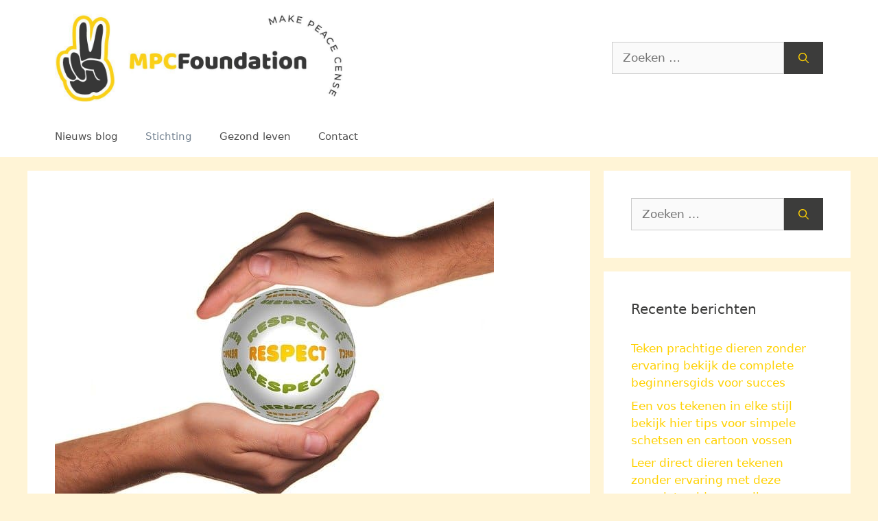

--- FILE ---
content_type: text/html; charset=UTF-8
request_url: https://www.mpcfoundation.nl/stichting-de-boerderij-zorgboerderij-noordoostpolder-in-emmeloord/
body_size: 10524
content:
<!DOCTYPE html>
<html lang="nl-NL">
<head>
	<meta charset="UTF-8">
	<meta name='robots' content='index, follow, max-image-preview:large, max-snippet:-1, max-video-preview:-1' />
<meta name="viewport" content="width=device-width, initial-scale=1">
	<!-- This site is optimized with the Yoast SEO plugin v26.7 - https://yoast.com/wordpress/plugins/seo/ -->
	<link media="all" href="https://www.mpcfoundation.nl/wp-content/cache/autoptimize/css/autoptimize_d1b88522c6c93e491fe70b678d38b00e.css" rel="stylesheet"><title>Stichting De Boerderij Zorgboerderij Noordoostpolder in Emmeloord</title>
	<meta name="description" content="Stichting De Boerderij Zorgboerderij Noordoostpolder in Emmeloord. En draag bij aan een gezonde maatschappij. Door te helpen of te geven en maak mensen blij." />
	<link rel="canonical" href="https://www.mpcfoundation.nl/stichting-de-boerderij-zorgboerderij-noordoostpolder-in-emmeloord/" />
	<meta property="og:locale" content="nl_NL" />
	<meta property="og:type" content="article" />
	<meta property="og:title" content="Stichting De Boerderij Zorgboerderij Noordoostpolder in Emmeloord Voor een gezonde maatschappij" />
	<meta property="og:description" content="Stichting De Boerderij Zorgboerderij Noordoostpolder in Emmeloord. En draag bij aan een gezonde maatschappij. Door te helpen of te geven en maak mensen blij" />
	<meta property="og:url" content="https://www.mpcfoundation.nl/stichting-de-boerderij-zorgboerderij-noordoostpolder-in-emmeloord/" />
	<meta property="og:site_name" content="MPCfoundation.nl Make Peace Sense" />
	<meta property="article:published_time" content="2020-08-25T16:30:56+00:00" />
	<meta property="article:modified_time" content="2024-11-13T10:06:11+00:00" />
	<meta property="og:image" content="https://www.mpcfoundation.nl/wp-content/uploads/2020/09/stichting22.jpg" />
	<meta property="og:image:width" content="640" />
	<meta property="og:image:height" content="452" />
	<meta property="og:image:type" content="image/jpeg" />
	<meta name="author" content="MPC Foundation" />
	<meta name="twitter:card" content="summary_large_image" />
	<meta name="twitter:title" content="Stichting De Boerderij Zorgboerderij Noordoostpolder in Emmeloord Voor een gezonde maatschappij" />
	<meta name="twitter:description" content="Stichting De Boerderij Zorgboerderij Noordoostpolder in Emmeloord. En draag bij aan een gezonde maatschappij. Door te helpen of te geven en maak mensen blij" />
	<meta name="twitter:label1" content="Geschreven door" />
	<meta name="twitter:data1" content="MPC Foundation" />
	<meta name="twitter:label2" content="Geschatte leestijd" />
	<meta name="twitter:data2" content="5 minuten" />
	<script type="application/ld+json" class="yoast-schema-graph">{"@context":"https://schema.org","@graph":[{"@type":"Article","@id":"https://www.mpcfoundation.nl/stichting-de-boerderij-zorgboerderij-noordoostpolder-in-emmeloord/#article","isPartOf":{"@id":"https://www.mpcfoundation.nl/stichting-de-boerderij-zorgboerderij-noordoostpolder-in-emmeloord/"},"author":{"name":"MPC Foundation","@id":"https://www.mpcfoundation.nl/#/schema/person/f4480ed09ed9cb864ad61793b74e4a8f"},"headline":"Stichting De Boerderij Zorgboerderij Noordoostpolder in Emmeloord","datePublished":"2020-08-25T16:30:56+00:00","dateModified":"2024-11-13T10:06:11+00:00","mainEntityOfPage":{"@id":"https://www.mpcfoundation.nl/stichting-de-boerderij-zorgboerderij-noordoostpolder-in-emmeloord/"},"wordCount":1063,"publisher":{"@id":"https://www.mpcfoundation.nl/#organization"},"image":{"@id":"https://www.mpcfoundation.nl/stichting-de-boerderij-zorgboerderij-noordoostpolder-in-emmeloord/#primaryimage"},"thumbnailUrl":"https://www.mpcfoundation.nl/wp-content/uploads/2020/09/stichting22.jpg","keywords":["Donatie","Goed doel"],"articleSection":["Emmeloord","Flevoland","Stichting"],"inLanguage":"nl-NL"},{"@type":"WebPage","@id":"https://www.mpcfoundation.nl/stichting-de-boerderij-zorgboerderij-noordoostpolder-in-emmeloord/","url":"https://www.mpcfoundation.nl/stichting-de-boerderij-zorgboerderij-noordoostpolder-in-emmeloord/","name":"Stichting De Boerderij Zorgboerderij Noordoostpolder in Emmeloord","isPartOf":{"@id":"https://www.mpcfoundation.nl/#website"},"primaryImageOfPage":{"@id":"https://www.mpcfoundation.nl/stichting-de-boerderij-zorgboerderij-noordoostpolder-in-emmeloord/#primaryimage"},"image":{"@id":"https://www.mpcfoundation.nl/stichting-de-boerderij-zorgboerderij-noordoostpolder-in-emmeloord/#primaryimage"},"thumbnailUrl":"https://www.mpcfoundation.nl/wp-content/uploads/2020/09/stichting22.jpg","datePublished":"2020-08-25T16:30:56+00:00","dateModified":"2024-11-13T10:06:11+00:00","description":"Stichting De Boerderij Zorgboerderij Noordoostpolder in Emmeloord. En draag bij aan een gezonde maatschappij. Door te helpen of te geven en maak mensen blij.","breadcrumb":{"@id":"https://www.mpcfoundation.nl/stichting-de-boerderij-zorgboerderij-noordoostpolder-in-emmeloord/#breadcrumb"},"inLanguage":"nl-NL","potentialAction":[{"@type":"ReadAction","target":["https://www.mpcfoundation.nl/stichting-de-boerderij-zorgboerderij-noordoostpolder-in-emmeloord/"]}]},{"@type":"ImageObject","inLanguage":"nl-NL","@id":"https://www.mpcfoundation.nl/stichting-de-boerderij-zorgboerderij-noordoostpolder-in-emmeloord/#primaryimage","url":"https://www.mpcfoundation.nl/wp-content/uploads/2020/09/stichting22.jpg","contentUrl":"https://www.mpcfoundation.nl/wp-content/uploads/2020/09/stichting22.jpg","width":640,"height":452,"caption":"Stichting Vrienden van Bennema State in Hurdegaryp"},{"@type":"BreadcrumbList","@id":"https://www.mpcfoundation.nl/stichting-de-boerderij-zorgboerderij-noordoostpolder-in-emmeloord/#breadcrumb","itemListElement":[{"@type":"ListItem","position":1,"name":"Home","item":"https://www.mpcfoundation.nl/"},{"@type":"ListItem","position":2,"name":"Stichting De Boerderij Zorgboerderij Noordoostpolder in Emmeloord"}]},{"@type":"WebSite","@id":"https://www.mpcfoundation.nl/#website","url":"https://www.mpcfoundation.nl/","name":"MPCfoundation.nl Make Peace Sense","description":"","publisher":{"@id":"https://www.mpcfoundation.nl/#organization"},"potentialAction":[{"@type":"SearchAction","target":{"@type":"EntryPoint","urlTemplate":"https://www.mpcfoundation.nl/?s={search_term_string}"},"query-input":{"@type":"PropertyValueSpecification","valueRequired":true,"valueName":"search_term_string"}}],"inLanguage":"nl-NL"},{"@type":"Organization","@id":"https://www.mpcfoundation.nl/#organization","name":"MPCfoundation.nl Make Peace Sense","url":"https://www.mpcfoundation.nl/","logo":{"@type":"ImageObject","inLanguage":"nl-NL","@id":"https://www.mpcfoundation.nl/#/schema/logo/image/","url":"https://www.mpcfoundation.nl/wp-content/uploads/2020/09/cropped-mpc-foundation-logo-2.jpg","contentUrl":"https://www.mpcfoundation.nl/wp-content/uploads/2020/09/cropped-mpc-foundation-logo-2.jpg","width":1000,"height":308,"caption":"MPCfoundation.nl Make Peace Sense"},"image":{"@id":"https://www.mpcfoundation.nl/#/schema/logo/image/"}},{"@type":"Person","@id":"https://www.mpcfoundation.nl/#/schema/person/f4480ed09ed9cb864ad61793b74e4a8f","name":"MPC Foundation","image":{"@type":"ImageObject","inLanguage":"nl-NL","@id":"https://www.mpcfoundation.nl/#/schema/person/image/","url":"https://secure.gravatar.com/avatar/8643448e5f91be9ba195407ed4e22d1b75e4370d9ac56b47e98f8891a0132f4e?s=96&d=mm&r=g","contentUrl":"https://secure.gravatar.com/avatar/8643448e5f91be9ba195407ed4e22d1b75e4370d9ac56b47e98f8891a0132f4e?s=96&d=mm&r=g","caption":"MPC Foundation"},"url":"https://www.mpcfoundation.nl/author/admin-mpcfound/"}]}</script>
	<!-- / Yoast SEO plugin. -->


<link rel='dns-prefetch' href='//www.googletagmanager.com' />
<link href='https://fonts.gstatic.com' crossorigin='anonymous' rel='preconnect' />
<link rel="alternate" type="application/rss+xml" title="MPCfoundation.nl Make Peace Sense &raquo; feed" href="https://www.mpcfoundation.nl/feed/" />
<link rel="alternate" type="application/rss+xml" title="MPCfoundation.nl Make Peace Sense &raquo; reacties feed" href="https://www.mpcfoundation.nl/comments/feed/" />
<link rel="alternate" title="oEmbed (JSON)" type="application/json+oembed" href="https://www.mpcfoundation.nl/wp-json/oembed/1.0/embed?url=https%3A%2F%2Fwww.mpcfoundation.nl%2Fstichting-de-boerderij-zorgboerderij-noordoostpolder-in-emmeloord%2F" />
<link rel="alternate" title="oEmbed (XML)" type="text/xml+oembed" href="https://www.mpcfoundation.nl/wp-json/oembed/1.0/embed?url=https%3A%2F%2Fwww.mpcfoundation.nl%2Fstichting-de-boerderij-zorgboerderij-noordoostpolder-in-emmeloord%2F&#038;format=xml" />
<link rel="alternate" type="application/rss+xml" title="MPCfoundation.nl Make Peace Sense &raquo; Verhalen feed" href="https://www.mpcfoundation.nl/web-stories/feed/">






<!-- Google tag (gtag.js) snippet toegevoegd door Site Kit -->
<!-- Google Analytics snippet toegevoegd door Site Kit -->
<script src="https://www.googletagmanager.com/gtag/js?id=GT-NSV7D7R5" id="google_gtagjs-js" async></script>
<script id="google_gtagjs-js-after">
window.dataLayer = window.dataLayer || [];function gtag(){dataLayer.push(arguments);}
gtag("set","linker",{"domains":["www.mpcfoundation.nl"]});
gtag("js", new Date());
gtag("set", "developer_id.dZTNiMT", true);
gtag("config", "GT-NSV7D7R5");
 window._googlesitekit = window._googlesitekit || {}; window._googlesitekit.throttledEvents = []; window._googlesitekit.gtagEvent = (name, data) => { var key = JSON.stringify( { name, data } ); if ( !! window._googlesitekit.throttledEvents[ key ] ) { return; } window._googlesitekit.throttledEvents[ key ] = true; setTimeout( () => { delete window._googlesitekit.throttledEvents[ key ]; }, 5 ); gtag( "event", name, { ...data, event_source: "site-kit" } ); }; 
//# sourceURL=google_gtagjs-js-after
</script>
<link rel="https://api.w.org/" href="https://www.mpcfoundation.nl/wp-json/" /><link rel="alternate" title="JSON" type="application/json" href="https://www.mpcfoundation.nl/wp-json/wp/v2/posts/2185" /><link rel="EditURI" type="application/rsd+xml" title="RSD" href="https://www.mpcfoundation.nl/xmlrpc.php?rsd" />
<meta name="generator" content="WordPress 6.9" />
<link rel='shortlink' href='https://www.mpcfoundation.nl/?p=2185' />
<meta name="generator" content="Site Kit by Google 1.170.0" /><link rel="icon" href="https://www.mpcfoundation.nl/wp-content/uploads/2020/09/cropped-mpc-foundation-logo-32x32.jpg" sizes="32x32" />
<link rel="icon" href="https://www.mpcfoundation.nl/wp-content/uploads/2020/09/cropped-mpc-foundation-logo-192x192.jpg" sizes="192x192" />
<link rel="apple-touch-icon" href="https://www.mpcfoundation.nl/wp-content/uploads/2020/09/cropped-mpc-foundation-logo-180x180.jpg" />
<meta name="msapplication-TileImage" content="https://www.mpcfoundation.nl/wp-content/uploads/2020/09/cropped-mpc-foundation-logo-270x270.jpg" />
</head>

<body class="wp-singular post-template-default single single-post postid-2185 single-format-standard wp-custom-logo wp-embed-responsive wp-theme-generatepress right-sidebar nav-below-header separate-containers header-aligned-left dropdown-hover featured-image-active" itemtype="https://schema.org/Blog" itemscope>
	<a class="screen-reader-text skip-link" href="#content" title="Ga naar de inhoud">Ga naar de inhoud</a>		<header class="site-header" id="masthead" aria-label="Site"  itemtype="https://schema.org/WPHeader" itemscope>
			<div class="inside-header grid-container">
				<div class="site-logo">
					<a href="https://www.mpcfoundation.nl/" rel="home">
						<noscript><img  class="header-image is-logo-image" alt="MPCfoundation.nl Make Peace Sense" src="https://www.mpcfoundation.nl/wp-content/uploads/2020/09/cropped-mpc-foundation-logo-2.jpg" width="1000" height="308" /></noscript><img  class="lazyload header-image is-logo-image" alt="MPCfoundation.nl Make Peace Sense" src='data:image/svg+xml,%3Csvg%20xmlns=%22http://www.w3.org/2000/svg%22%20viewBox=%220%200%201000%20308%22%3E%3C/svg%3E' data-src="https://www.mpcfoundation.nl/wp-content/uploads/2020/09/cropped-mpc-foundation-logo-2.jpg" width="1000" height="308" />
					</a>
				</div>			<div class="header-widget">
				<aside id="search-4" class="widget inner-padding widget_search"><form method="get" class="search-form" action="https://www.mpcfoundation.nl/">
	<label>
		<span class="screen-reader-text">Zoek naar:</span>
		<input type="search" class="search-field" placeholder="Zoeken &hellip;" value="" name="s" title="Zoek naar:">
	</label>
	<button class="search-submit" aria-label="Zoeken"><span class="gp-icon icon-search"><svg viewBox="0 0 512 512" aria-hidden="true" xmlns="http://www.w3.org/2000/svg" width="1em" height="1em"><path fill-rule="evenodd" clip-rule="evenodd" d="M208 48c-88.366 0-160 71.634-160 160s71.634 160 160 160 160-71.634 160-160S296.366 48 208 48zM0 208C0 93.125 93.125 0 208 0s208 93.125 208 208c0 48.741-16.765 93.566-44.843 129.024l133.826 134.018c9.366 9.379 9.355 24.575-.025 33.941-9.379 9.366-24.575 9.355-33.941-.025L337.238 370.987C301.747 399.167 256.839 416 208 416 93.125 416 0 322.875 0 208z" /></svg></span></button></form>
</aside>			</div>
						</div>
		</header>
				<nav class="main-navigation sub-menu-right" id="site-navigation" aria-label="Primair"  itemtype="https://schema.org/SiteNavigationElement" itemscope>
			<div class="inside-navigation grid-container">
								<button class="menu-toggle" aria-controls="primary-menu" aria-expanded="false">
					<span class="gp-icon icon-menu-bars"><svg viewBox="0 0 512 512" aria-hidden="true" xmlns="http://www.w3.org/2000/svg" width="1em" height="1em"><path d="M0 96c0-13.255 10.745-24 24-24h464c13.255 0 24 10.745 24 24s-10.745 24-24 24H24c-13.255 0-24-10.745-24-24zm0 160c0-13.255 10.745-24 24-24h464c13.255 0 24 10.745 24 24s-10.745 24-24 24H24c-13.255 0-24-10.745-24-24zm0 160c0-13.255 10.745-24 24-24h464c13.255 0 24 10.745 24 24s-10.745 24-24 24H24c-13.255 0-24-10.745-24-24z" /></svg><svg viewBox="0 0 512 512" aria-hidden="true" xmlns="http://www.w3.org/2000/svg" width="1em" height="1em"><path d="M71.029 71.029c9.373-9.372 24.569-9.372 33.942 0L256 222.059l151.029-151.03c9.373-9.372 24.569-9.372 33.942 0 9.372 9.373 9.372 24.569 0 33.942L289.941 256l151.03 151.029c9.372 9.373 9.372 24.569 0 33.942-9.373 9.372-24.569 9.372-33.942 0L256 289.941l-151.029 151.03c-9.373 9.372-24.569 9.372-33.942 0-9.372-9.373-9.372-24.569 0-33.942L222.059 256 71.029 104.971c-9.372-9.373-9.372-24.569 0-33.942z" /></svg></span><span class="mobile-menu">Menu</span>				</button>
				<div id="primary-menu" class="main-nav"><ul id="menu-hm" class=" menu sf-menu"><li id="menu-item-20" class="menu-item menu-item-type-taxonomy menu-item-object-category menu-item-20"><a href="https://www.mpcfoundation.nl/blog/">Nieuws blog</a></li>
<li id="menu-item-893" class="menu-item menu-item-type-taxonomy menu-item-object-category current-post-ancestor current-menu-parent current-post-parent menu-item-893"><a href="https://www.mpcfoundation.nl/stichting/">Stichting</a></li>
<li id="menu-item-38" class="menu-item menu-item-type-taxonomy menu-item-object-category menu-item-38"><a href="https://www.mpcfoundation.nl/gezond-leven/">Gezond leven</a></li>
<li id="menu-item-43" class="menu-item menu-item-type-post_type menu-item-object-page menu-item-43"><a href="https://www.mpcfoundation.nl/contact/">Contact</a></li>
</ul></div>			</div>
		</nav>
		
	<div class="site grid-container container hfeed" id="page">
				<div class="site-content" id="content">
			
	<div class="content-area" id="primary">
		<main class="site-main" id="main">
			
<article id="post-2185" class="post-2185 post type-post status-publish format-standard has-post-thumbnail hentry category-emmeloord category-flevoland category-stichting tag-donatie tag-goed-doel" itemtype="https://schema.org/CreativeWork" itemscope>
	<div class="inside-article">
				<div class="featured-image page-header-image-single grid-container grid-parent">
			<img width="640" height="452" src="https://www.mpcfoundation.nl/wp-content/uploads/2020/09/stichting22.jpg" class="attachment-full size-full wp-post-image" alt="Stichting Vrienden van Bennema State in Hurdegaryp" itemprop="image" decoding="async" fetchpriority="high" srcset="https://www.mpcfoundation.nl/wp-content/uploads/2020/09/stichting22.jpg 640w, https://www.mpcfoundation.nl/wp-content/uploads/2020/09/stichting22-300x212.jpg 300w" sizes="(max-width: 640px) 100vw, 640px" />		</div>
					<header class="entry-header">
				<h1 class="entry-title" itemprop="headline">Stichting De Boerderij Zorgboerderij Noordoostpolder in Emmeloord</h1>		<div class="entry-meta">
			<span class="posted-on"><time class="updated" datetime="2024-11-13T11:06:11+01:00" itemprop="dateModified">13 november 2024</time><time class="entry-date published" datetime="2020-08-25T16:30:56+02:00" itemprop="datePublished">25 augustus 2020</time></span> <span class="byline">door <span class="author vcard" itemprop="author" itemtype="https://schema.org/Person" itemscope><a class="url fn n" href="https://www.mpcfoundation.nl/author/admin-mpcfound/" title="Alle berichten tonen van MPC Foundation" rel="author" itemprop="url"><span class="author-name" itemprop="name">MPC Foundation</span></a></span></span> 		</div>
					</header>
			
		<div class="entry-content" itemprop="text">
			<h2>Stichting De Boerderij Zorgboerderij Noordoostpolder in Emmeloord<br />
Pilotenweg 0<br />
8303 EG Emmeloord<br />
Bel ons op: 527252736<br />
Meer informatie vind u op: <a href="https://" target="_blank" rel="noopener"></a><br />
Of mail naar: <a href="/cdn-cgi/l/email-protection#23"></a></h2>
<h2>Een stichting draagt bij aan een gezonde maatschappij</h2>
<p>Of je nu een stichting hebt zoals Stichting De Boerderij Zorgboerderij Noordoostpolder in Emmeloord of Stichting De Boerderij Zorgboerderij Noordoostpolder in Emmeloord. Op hun eigen manier dragen zij bij aan de groei van de samenleving door onderzoek te steunen of <a href="https://www.mpcfoundation.nl/stichting-verhuisdieren-en-zwerfdier-helpen-huisdieren-aan-nieuw-thuis/">hulp te bieden</a> aan speciale groepen. Een stichting is dus niet meer weg te denken uit onze maatschappij.</p>
<h2>Hoe gaat een stichting te werk?</h2>
<p>Nu dat je weet hoe een stichting wordt opgericht is het tijd om te kijken naar de dagelijkse gang van zaken. Een stichting kan mensen in dienst nemen die werkzaamheden uitvoeren die het doel van de stichting verwezenlijken. Het bestuur en de oprichters zijn echter niet in loondienst. Als je kijkt naar de inkomsten van een stichting dan kunnen die erg gevarieerd zijn. Ze kunnen bestaan uit erfenissen, donaties en leningen, maar kunnen ook voortkomen uit activiteiten die worden georganiseerd. Het is ook belangrijk om te weten dat een stichting in tegenstelling tot een vereniging geen leden heeft. Wel kan een stichting donateurs hebben die het doel steunen zonder dat ze zeggenschap hebben over hoe de stichting zijn werk uitvoert. Een voorbeeld van een succesvolle stichting is Stichting De Boerderij Zorgboerderij Noordoostpolder in Emmeloord.</p>
<h2>De statuten: het hart van de stichting</h2>
<p>Omdat de stichting een rechtspersoon is worden de grondregels vastgesteld in de statuten. Hierin staan belangrijke zaken zoals de naam van de stichting en het doel. Er kunnen ook organisatorische zaken worden vermeld zoals de wijze van het benoemen van de bestuurders en waar de stichting is gevestigd. Het is belangrijk dat alles goed in de statuten is vermeld en wijzigingen kunnen alleen gedaan worden met een notariële akte.</p>
<h3>Financiële voordelen</h3>
<p>Een stichting mag geen winstoogmerk hebben en donaties kunnen belastingvrij plaatsvinden. Een van de onmiddellijke voordelen voor het bijdragen aan een particuliere stichting zoals Stichting De Boerderij Zorgboerderij Noordoostpolder in Emmeloord  is een aftrek van inkomstenbelasting. Omdat het vermogen dat je bijdraagt aan een stichting zal groeien in een fiscaal gunstige omgeving, zal de waarde van de stichting in de loop der jaren waarschijnlijk het niveau van de oorspronkelijke financiering ver overtreffen. Het resultaat zal een belangrijke erfenis zijn die jouw erfgenamen zullen blijven controleren en voor altijd aan toekomstige generaties kunnen doorgeven.</p>
<h3>Laat een erfenis na die meer is dan geld alleen</h3>
<p>Liefdadigheidsstichtingen en goede doelen hebben een lange en eerbare geschiedenis en bieden meer dan een langdurige erfenis. Stichtingen kunnen dingen doen die riskant zijn of rechtvaardig zijn. Ze kunnen steun verlenen aan groepen of personen die vergeten zijn binnen de maatschappij. Ook kunnen ze een duwtje in de rug geven aan wetenschappers of innovatoren zodat zij hun projecten verder kunnen ontwikkelen. Met een stichting zoals Stichting De Boerderij Zorgboerderij Noordoostpolder in Emmeloord bouw je dus aan een betere toekomst en laat je iets groots na voor de generaties na jou.</p>
<h3>Maak een verschil</h3>
<p>Een echt effectieve stichting is veel meer dan een geldbedrag dat opzij wordt gezet voor een goed doel. Het is het zorgvuldig bijgehouden product van een visie die op de lange termijn wordt bijgehouden. De manieren waarop stichtingen het verschil maken, zijn net zo gevarieerd en interessant als die van de oprichters zoals Stichting De Boerderij Zorgboerderij Noordoostpolder in Emmeloord bijvoorbeeld. Denk ook aan baanbrekende stichtingen die medisch onderzoek en zorg verbeteren voor bepaalde <a href="https://www.mpcfoundation.nl/longfonds/">aandoeningen</a>. Als gevolg hiervan zijn ze de katalysator voor het bereiken van doorbraken in het veld en vervullen ze een belangrijke functie.</p>
<p><noscript><img decoding="async" class="aligncenter" src="https://www.mpcfoundation.nl/wp-content/uploads/2020/09/stichting11.jpg" alt="Stichting De Boerderij Zorgboerderij Noordoostpolder in Emmeloord" width="640" height="480" /></noscript><img decoding="async" class="lazyload aligncenter" src='data:image/svg+xml,%3Csvg%20xmlns=%22http://www.w3.org/2000/svg%22%20viewBox=%220%200%20640%20480%22%3E%3C/svg%3E' data-src="https://www.mpcfoundation.nl/wp-content/uploads/2020/09/stichting11.jpg" alt="Stichting De Boerderij Zorgboerderij Noordoostpolder in Emmeloord" width="640" height="480" /></p>
<h2>Hoe wordt Stichting De Boerderij Zorgboerderij Noordoostpolder in Emmeloord beheerd?</h2>
<p>Het is belangrijk om te weten dat een stichting een bestuur moet hebben. Dat is een verplichting voor het oprichten van een stichting. De vorm die het bestuur heeft mag verschillen en in de meeste gevallen bestaat die uit een voorzitter, secretaris en een penningmeester. Een raad van toezicht is ook een optie. Deze raad kan worden aangesteld om de stichting te controleren op goed bestuur. Het is een optie die ervoor zorgt dat een stichting in de ogen van de buitenwereld serieuzer wordt genomen.</p>
<h2>Een stichting: de beste organisatievorm voor Stichting De Boerderij Zorgboerderij Noordoostpolder in Emmeloord?</h2>
<p>Het oprichten van een stichting is een manier om een doel op de lange termijn na te streven door bijvoorbeeld <a href="https://www.mpcfoundation.nl/longfonds/">geld in te zamelen</a> of door werkzaamheden uit te voeren. Maar waarom zou je een stichting oprichten? En hoe gaat dat precies te werk. In dit artikel gaan wij langs alle feiten die je moet weten over een stichting en waarom het voor jou handig kan zijn om er een op te richten.</p>
<h2>Waarom het handig is om een stichting op te richten</h2>
<p>Een stichting zoals Stichting De Boerderij Zorgboerderij Noordoostpolder in Emmeloord doet veel om het doel te verwezenlijken en heeft ook een belangrijke maatschappelijke functie. Om een beter beeld te krijgen van het belang van een stichting kijken we hieronder naar een aantal voordelen.</p>
<h2>Een rechtspersoon met een taak</h2>
<p>Een stichting is een privaatrechtelijke organisatie die wordt opgericht door een stichter met een bepaald doel voor ogen. Een liefdadigheidsinstelling zoals Stichting De Boerderij Zorgboerderij Noordoostpolder in Emmeloord is daar een voorbeeld van. Een belangrijk kenmerk is dat het geld dat wordt verdiend met de stichting gebruikt wordt om het <a href="https://www.mpcfoundation.nl/longfonds/">doel te verwezenlijken</a>. Dat doel kan bijvoorbeeld het steunen van bepaald onderzoek zijn of het bevorderen van kennis over een specifiek onderwerp. Stichtingen zijn er in allerlei soorten en maten variërend van Stichting De Boerderij Zorgboerderij Noordoostpolder in Emmeloord  tot grote stichtingen opgericht door bekende personen.</p>
<h2>Hoe richt ik een stichting op?</h2>
<p>Als je een stichting op wil richten moet je contact opnemen met een notaris. Een notariële akte is namelijk nodig om te zorgen dat stichting in het leven wordt geroepen. Het is ook mogelijk dat een stichting in de vorm van een testament wordt opgericht. Iemand kan na zijn dood de opdracht geven om bijvoorbeeld een organisatie zoals Stichting De Boerderij Zorgboerderij Noordoostpolder in Emmeloord te stichten die een bepaalde taak heeft.</p>
<p>Meer informatie vind u op de website van de stichting.</p>
<p>Neem contact op met Stichting De Boerderij Zorgboerderij Noordoostpolder via de telefoon op: 527252736. Of via email: <a href="/cdn-cgi/l/email-protection#78"></a>. Of bezoek hun website: <a href="https://" target="_blank" rel="noopener"></a></p>
<p>Je vind Stichting De Boerderij Zorgboerderij Noordoostpolder op: Pilotenweg 0  8303 EG in Emmeloord.</p>
		</div>

				<footer class="entry-meta" aria-label="Berichtmeta">
			<span class="cat-links"><span class="gp-icon icon-categories"><svg viewBox="0 0 512 512" aria-hidden="true" xmlns="http://www.w3.org/2000/svg" width="1em" height="1em"><path d="M0 112c0-26.51 21.49-48 48-48h110.014a48 48 0 0143.592 27.907l12.349 26.791A16 16 0 00228.486 128H464c26.51 0 48 21.49 48 48v224c0 26.51-21.49 48-48 48H48c-26.51 0-48-21.49-48-48V112z" /></svg></span><span class="screen-reader-text">Categorieën </span><a href="https://www.mpcfoundation.nl/flevoland/emmeloord/" rel="category tag">Emmeloord</a>, <a href="https://www.mpcfoundation.nl/flevoland/" rel="category tag">Flevoland</a>, <a href="https://www.mpcfoundation.nl/stichting/" rel="category tag">Stichting</a></span> <span class="tags-links"><span class="gp-icon icon-tags"><svg viewBox="0 0 512 512" aria-hidden="true" xmlns="http://www.w3.org/2000/svg" width="1em" height="1em"><path d="M20 39.5c-8.836 0-16 7.163-16 16v176c0 4.243 1.686 8.313 4.687 11.314l224 224c6.248 6.248 16.378 6.248 22.626 0l176-176c6.244-6.244 6.25-16.364.013-22.615l-223.5-224A15.999 15.999 0 00196.5 39.5H20zm56 96c0-13.255 10.745-24 24-24s24 10.745 24 24-10.745 24-24 24-24-10.745-24-24z"/><path d="M259.515 43.015c4.686-4.687 12.284-4.687 16.97 0l228 228c4.686 4.686 4.686 12.284 0 16.97l-180 180c-4.686 4.687-12.284 4.687-16.97 0-4.686-4.686-4.686-12.284 0-16.97L479.029 279.5 259.515 59.985c-4.686-4.686-4.686-12.284 0-16.97z" /></svg></span><span class="screen-reader-text">Tags </span><a href="https://www.mpcfoundation.nl/tag/donatie/" rel="tag">Donatie</a>, <a href="https://www.mpcfoundation.nl/tag/goed-doel/" rel="tag">Goed doel</a></span> 		<nav id="nav-below" class="post-navigation" aria-label="Berichten">
			<div class="nav-previous"><span class="gp-icon icon-arrow-left"><svg viewBox="0 0 192 512" aria-hidden="true" xmlns="http://www.w3.org/2000/svg" width="1em" height="1em" fill-rule="evenodd" clip-rule="evenodd" stroke-linejoin="round" stroke-miterlimit="1.414"><path d="M178.425 138.212c0 2.265-1.133 4.813-2.832 6.512L64.276 256.001l111.317 111.277c1.7 1.7 2.832 4.247 2.832 6.513 0 2.265-1.133 4.813-2.832 6.512L161.43 394.46c-1.7 1.7-4.249 2.832-6.514 2.832-2.266 0-4.816-1.133-6.515-2.832L16.407 262.514c-1.699-1.7-2.832-4.248-2.832-6.513 0-2.265 1.133-4.813 2.832-6.512l131.994-131.947c1.7-1.699 4.249-2.831 6.515-2.831 2.265 0 4.815 1.132 6.514 2.831l14.163 14.157c1.7 1.7 2.832 3.965 2.832 6.513z" fill-rule="nonzero" /></svg></span><span class="prev"><a href="https://www.mpcfoundation.nl/stichting-ao%e2%88%9a%e2%88%82s-doarpshao%c2%acs-in-gaastmeer/" rel="prev">Stichting ‚àö√∂s Doarpsh‚àö¬™s in Gaastmeer</a></span></div><div class="nav-next"><span class="gp-icon icon-arrow-right"><svg viewBox="0 0 192 512" aria-hidden="true" xmlns="http://www.w3.org/2000/svg" width="1em" height="1em" fill-rule="evenodd" clip-rule="evenodd" stroke-linejoin="round" stroke-miterlimit="1.414"><path d="M178.425 256.001c0 2.266-1.133 4.815-2.832 6.515L43.599 394.509c-1.7 1.7-4.248 2.833-6.514 2.833s-4.816-1.133-6.515-2.833l-14.163-14.162c-1.699-1.7-2.832-3.966-2.832-6.515 0-2.266 1.133-4.815 2.832-6.515l111.317-111.316L16.407 144.685c-1.699-1.7-2.832-4.249-2.832-6.515s1.133-4.815 2.832-6.515l14.163-14.162c1.7-1.7 4.249-2.833 6.515-2.833s4.815 1.133 6.514 2.833l131.994 131.993c1.7 1.7 2.832 4.249 2.832 6.515z" fill-rule="nonzero" /></svg></span><span class="next"><a href="https://www.mpcfoundation.nl/stichting-de-verseerders-in-sittard/" rel="next">Stichting De Verseerders in Sittard</a></span></div>		</nav>
				</footer>
			</div>
</article>
		</main>
	</div>

	<div class="widget-area sidebar is-right-sidebar" id="right-sidebar">
	<div class="inside-right-sidebar">
		<aside id="search-2" class="widget inner-padding widget_search"><form method="get" class="search-form" action="https://www.mpcfoundation.nl/">
	<label>
		<span class="screen-reader-text">Zoek naar:</span>
		<input type="search" class="search-field" placeholder="Zoeken &hellip;" value="" name="s" title="Zoek naar:">
	</label>
	<button class="search-submit" aria-label="Zoeken"><span class="gp-icon icon-search"><svg viewBox="0 0 512 512" aria-hidden="true" xmlns="http://www.w3.org/2000/svg" width="1em" height="1em"><path fill-rule="evenodd" clip-rule="evenodd" d="M208 48c-88.366 0-160 71.634-160 160s71.634 160 160 160 160-71.634 160-160S296.366 48 208 48zM0 208C0 93.125 93.125 0 208 0s208 93.125 208 208c0 48.741-16.765 93.566-44.843 129.024l133.826 134.018c9.366 9.379 9.355 24.575-.025 33.941-9.379 9.366-24.575 9.355-33.941-.025L337.238 370.987C301.747 399.167 256.839 416 208 416 93.125 416 0 322.875 0 208z" /></svg></span></button></form>
</aside>
		<aside id="recent-posts-2" class="widget inner-padding widget_recent_entries">
		<h2 class="widget-title">Recente berichten</h2>
		<ul>
											<li>
					<a href="https://www.mpcfoundation.nl/teken-prachtige-dieren-zonder-ervaring-bekijk-de-complete-beginnersgids-voor-succes/">Teken prachtige dieren zonder ervaring bekijk de complete beginnersgids voor succes</a>
									</li>
											<li>
					<a href="https://www.mpcfoundation.nl/een-vos-tekenen-in-elke-stijl-bekijk-hier-tips-voor-simpele-schetsen-en-cartoon-vossen/">Een vos tekenen in elke stijl bekijk hier tips voor simpele schetsen en cartoon vossen</a>
									</li>
											<li>
					<a href="https://www.mpcfoundation.nl/leer-direct-dieren-tekenen-zonder-ervaring-met-deze-complete-gids-voor-elke-beginner/">Leer direct dieren tekenen zonder ervaring met deze complete gids voor elke beginner</a>
									</li>
											<li>
					<a href="https://www.mpcfoundation.nl/leer-hoe-je-zelf-zee-dieren-kunt-tekenen-zoals-een-vis-dolfijn-haai-of-schildpad/">Leer hoe je zelf zee dieren kunt tekenen zoals een vis dolfijn haai of schildpad</a>
									</li>
											<li>
					<a href="https://www.mpcfoundation.nl/paard-tekenen-op-een-makkelijke-manier-bekijk-de-stap-voor-stap-gids-voor-beginners/">Paard tekenen op een makkelijke manier bekijk de stap voor stap gids voor beginners</a>
									</li>
					</ul>

		</aside><aside id="tag_cloud-3" class="widget inner-padding widget_tag_cloud"><h2 class="widget-title">Tags:</h2><div class="tagcloud"><a href="https://www.mpcfoundation.nl/tag/digitaal/" class="tag-cloud-link tag-link-1402 tag-link-position-1" style="font-size: 9.2650602409639pt;" aria-label="Digitaal (3 items)">Digitaal</a>
<a href="https://www.mpcfoundation.nl/tag/donatie/" class="tag-cloud-link tag-link-1382 tag-link-position-2" style="font-size: 22pt;" aria-label="Donatie (4.169 items)">Donatie</a>
<a href="https://www.mpcfoundation.nl/tag/goed-doel/" class="tag-cloud-link tag-link-1381 tag-link-position-3" style="font-size: 22pt;" aria-label="Goed doel (4.170 items)">Goed doel</a>
<a href="https://www.mpcfoundation.nl/tag/huisdier/" class="tag-cloud-link tag-link-11 tag-link-position-4" style="font-size: 11.795180722892pt;" aria-label="huisdier (15 items)">huisdier</a>
<a href="https://www.mpcfoundation.nl/tag/ik-zoek-baas/" class="tag-cloud-link tag-link-13 tag-link-position-5" style="font-size: 10.740963855422pt;" aria-label="ik zoek baas (8 items)">ik zoek baas</a>
<a href="https://www.mpcfoundation.nl/tag/keuken/" class="tag-cloud-link tag-link-9 tag-link-position-6" style="font-size: 8pt;" aria-label="Keuken (1 item)">Keuken</a>
<a href="https://www.mpcfoundation.nl/tag/kleurplaat-schildpad/" class="tag-cloud-link tag-link-1395 tag-link-position-7" style="font-size: 8.7590361445783pt;" aria-label="Kleurplaat Schildpad (2 items)">Kleurplaat Schildpad</a>
<a href="https://www.mpcfoundation.nl/tag/medisch-advies/" class="tag-cloud-link tag-link-1398 tag-link-position-8" style="font-size: 8pt;" aria-label="Medisch Advies (1 item)">Medisch Advies</a>
<a href="https://www.mpcfoundation.nl/tag/schildpad-tekeningen/" class="tag-cloud-link tag-link-1393 tag-link-position-9" style="font-size: 9.2650602409639pt;" aria-label="Schildpad Tekeningen (3 items)">Schildpad Tekeningen</a>
<a href="https://www.mpcfoundation.nl/tag/schonere-lucht/" class="tag-cloud-link tag-link-10 tag-link-position-10" style="font-size: 8pt;" aria-label="Schonere lucht (1 item)">Schonere lucht</a>
<a href="https://www.mpcfoundation.nl/tag/tekenen/" class="tag-cloud-link tag-link-1401 tag-link-position-11" style="font-size: 13.566265060241pt;" aria-label="tekenen (41 items)">tekenen</a>
<a href="https://www.mpcfoundation.nl/tag/zorg/" class="tag-cloud-link tag-link-1391 tag-link-position-12" style="font-size: 10.024096385542pt;" aria-label="Zorg (5 items)">Zorg</a>
<a href="https://www.mpcfoundation.nl/tag/zwembad/" class="tag-cloud-link tag-link-1392 tag-link-position-13" style="font-size: 8pt;" aria-label="Zwembad (1 item)">Zwembad</a>
<a href="https://www.mpcfoundation.nl/tag/zwerfdier/" class="tag-cloud-link tag-link-12 tag-link-position-14" style="font-size: 8.7590361445783pt;" aria-label="Zwerfdier (2 items)">Zwerfdier</a></div>
</aside>	</div>
</div>

	</div>
</div>


<div class="site-footer">
			<footer class="site-info" aria-label="Site"  itemtype="https://schema.org/WPFooter" itemscope>
			<div class="inside-site-info grid-container">
								<div class="copyright-bar">
					2026 &copy; | <a href="https://www.mpcfoundation.nl/sitemap/">Alle </a><a href="https://www.mpcfoundation.nl/sitemap_index.xml">berichten</a> | <a href="https://www.mpcfoundation.nl/privacy/">Privacy</a> | <a href="https://www.mpcfoundation.nl">Mpcfoundation.nl</a>				</div>
			</div>
		</footer>
		</div>

<script data-cfasync="false" src="/cdn-cgi/scripts/5c5dd728/cloudflare-static/email-decode.min.js"></script><script type="speculationrules">
{"prefetch":[{"source":"document","where":{"and":[{"href_matches":"/*"},{"not":{"href_matches":["/wp-*.php","/wp-admin/*","/wp-content/uploads/*","/wp-content/*","/wp-content/plugins/*","/wp-content/themes/generatepress/*","/*\\?(.+)"]}},{"not":{"selector_matches":"a[rel~=\"nofollow\"]"}},{"not":{"selector_matches":".no-prefetch, .no-prefetch a"}}]},"eagerness":"conservative"}]}
</script>
<script id="generate-a11y">
!function(){"use strict";if("querySelector"in document&&"addEventListener"in window){var e=document.body;e.addEventListener("pointerdown",(function(){e.classList.add("using-mouse")}),{passive:!0}),e.addEventListener("keydown",(function(){e.classList.remove("using-mouse")}),{passive:!0})}}();
</script>
<noscript><style>.lazyload{display:none;}</style></noscript><script data-noptimize="1">window.lazySizesConfig=window.lazySizesConfig||{};window.lazySizesConfig.loadMode=1;</script><script async data-noptimize="1" src='https://www.mpcfoundation.nl/wp-content/plugins/autoptimize/classes/external/js/lazysizes.min.js'></script><script id="wpil-frontend-script-js-extra">
var wpilFrontend = {"ajaxUrl":"/wp-admin/admin-ajax.php","postId":"2185","postType":"post","openInternalInNewTab":"0","openExternalInNewTab":"0","disableClicks":"0","openLinksWithJS":"0","trackAllElementClicks":"0","clicksI18n":{"imageNoText":"Image in link: No Text","imageText":"Image Title: ","noText":"No Anchor Text Found"}};
//# sourceURL=wpil-frontend-script-js-extra
</script>

<script id="generate-menu-js-before">
var generatepressMenu = {"toggleOpenedSubMenus":true,"openSubMenuLabel":"Open het sub-menu","closeSubMenuLabel":"Sub-menu sluiten"};
//# sourceURL=generate-menu-js-before
</script>



<!-- Powered by Orbisius Child Theme Creator | URL: https://orbisius.com/products/wordpress-plugins/orbisius-child-theme-creator/ -->


<script defer src="https://www.mpcfoundation.nl/wp-content/cache/autoptimize/js/autoptimize_ba595c7f1bd222a13dfe6c6717d8e0d9.js"></script><script defer src="https://static.cloudflareinsights.com/beacon.min.js/vcd15cbe7772f49c399c6a5babf22c1241717689176015" integrity="sha512-ZpsOmlRQV6y907TI0dKBHq9Md29nnaEIPlkf84rnaERnq6zvWvPUqr2ft8M1aS28oN72PdrCzSjY4U6VaAw1EQ==" data-cf-beacon='{"version":"2024.11.0","token":"3faffc61990342f5a8e502599cc9f5a0","r":1,"server_timing":{"name":{"cfCacheStatus":true,"cfEdge":true,"cfExtPri":true,"cfL4":true,"cfOrigin":true,"cfSpeedBrain":true},"location_startswith":null}}' crossorigin="anonymous"></script>
</body>
</html>
